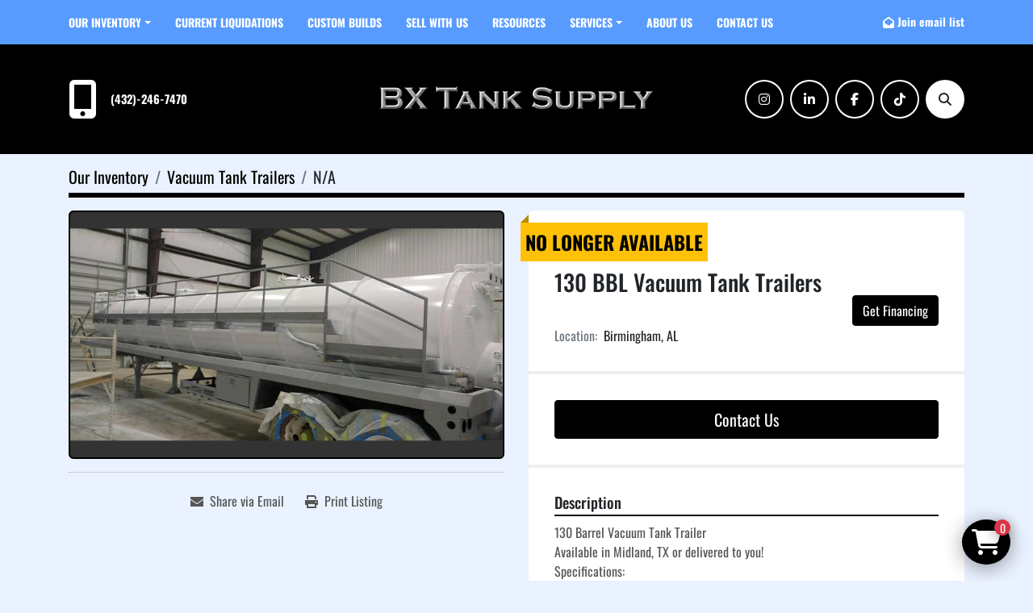

--- FILE ---
content_type: text/html; charset=utf-8
request_url: https://www.bxtanksupply.com/listings/4084167-130-bbl-vacuum-tank-trailers
body_size: 9448
content:
<!DOCTYPE html><html id="mh" lang="en"><head><title>New 130 BBL Vacuum Tank Trailers for Sale in Birmingham, Alabama</title><meta content="New 130 BBL Vacuum Tank Trailers for Sale in Birmingham, Alabama" property="title" /><meta content="text/html; charset=UTF-8" http-equiv="Content-Type" /><meta content="width=device-width, initial-scale=1.0" name="viewport" /><meta content="130 Barrel Vacuum Tank Trailer Available in Midland, TX or delivered to you! Specifications: • 5&#39; Diameter x 38&#39; Tank Cylinder (Mild Steel Construction) • 3/16&quot; Tank Cylinder Wall with 1/4&quot; Tank Head Wall • Single Compartment Tank with External Ri..." name="description" /><meta content="wss://system.machinio.com/cable" name="cable-url" /><meta content="130 Barrel Vacuum Tank Trailer Available in Midland, TX or delivered to you! Specifications: • 5&#39; Diameter x 38&#39; Tank Cylinder (Mild Steel Construction) • 3/16&quot; Tank Cylinder Wall with 1/4&quot; Tank Head Wall • Single Compartment Tank with External Ri..." property="og:description" /><meta content="New 130 BBL Vacuum Tank Trailers for Sale in Birmingham, Alabama" property="og:title" /><meta content="website" property="og:type" /><meta content="summary_large_image" property="twitter:card" /><meta content="New 130 BBL Vacuum Tank Trailers for Sale in Birmingham, Alabama" property="twitter:title" /><meta content="130 Barrel Vacuum Tank Trailer Available in Midland, TX or delivered to you! Specifications: • 5&#39; Diameter x 38&#39; Tank Cylinder (Mild Steel Construction) • 3/16&quot; Tank Cylinder Wall with 1/4&quot; Tank Head Wall • Single Compartment Tank with External Ri..." property="twitter:description" /><meta content="https://i.machineryhost.com/b53b3a3d6ab90ce0268229151c9bde11/34aa5bf925336100932fba1ac8af859f/large-vacuum-tank-trailer.jpg" property="twitter:image" /><link href="https://i.machineryhost.com" rel="preconnect" /><link href="https://i.system.machinio.com" rel="preconnect" /><link href="https://s3.amazonaws.com" rel="preconnect" /><link href="https://www.googletagmanager.com" rel="preconnect" /><link href="https://www.facebook.com" rel="preconnect" /><link href="https://connect.facebook.net" rel="preconnect" /><meta content="https://i.machineryhost.com/b53b3a3d6ab90ce0268229151c9bde11/34aa5bf925336100932fba1ac8af859f/large-vacuum-tank-trailer.jpg" property="og:image" /><meta content="noindex" name="robots" /><link rel="stylesheet" href="/styles/custom-c8839fbe6d388671b8375812bd7b5538.css" media="all" /><link rel="stylesheet" href="/packs/css/918-ca3a6288.css" media="all" />
<link rel="stylesheet" href="/packs/css/application-5f9e7bfe.css" media="all" /><link href="https://www.bxtanksupply.com/listings/4084167-130-bbl-vacuum-tank-trailers" rel="canonical" /><meta content="https://www.bxtanksupply.com/listings/4084167-130-bbl-vacuum-tank-trailers" property="og:url" /><script data-name="analytics" type="application/javascript">var script = document.createElement('script');
script.setAttribute('src', 'https://www.googletagmanager.com/gtag/js?id=AW-17146285492');
script.setAttribute('async', true);
document.head.appendChild(script);

window.dataLayer = window.dataLayer || [];
function gtag(){dataLayer.push(arguments);}



gtag('js', new Date());

gtag('config', 'AW-17146285492')
gtag('config', '--')
gtag('config', 'Google')
gtag('config', 'tag')
gtag('config', 'gtag')
gtag('config', 'js')
gtag('config', '--')
gtag('config', 'script')
gtag('config', 'async')
gtag('config', 'src')
gtag('config', 'https')
gtag('config', 'www')
gtag('config', 'googletagmanager')
gtag('config', 'com')
gtag('config', 'gtag')
gtag('config', 'js')
gtag('config', 'id')
gtag('config', 'AW-16996519345')
gtag('config', 'script')
gtag('config', 'script')
gtag('config', 'window')
gtag('config', 'dataLayer')
gtag('config', 'window')
gtag('config', 'dataLayer')
gtag('config', 'function')
gtag('config', 'gtag')
gtag('config', 'dataLayer')
gtag('config', 'push')
gtag('config', 'arguments')
gtag('config', 'gtag')
gtag('config', 'js')
gtag('config', 'new')
gtag('config', 'Date')
gtag('config', 'gtag')
gtag('config', 'config')
gtag('config', 'AW-16996519345')
gtag('config', 'script')
gtag('config', 'AW-17041577092');

function gtagReportConversion() {
  gtag('event', 'conversion', {
    'send_to': 'AW-17041577092/rp_QCNDXjr8aEISph74_',
    'value': 1.0,
    'currency': 'USD'
});

}
</script><script data-name="marketing" data-type="application/javascript">!function(f,b,e,v,n,t,s)
{if(f.fbq)return;n=f.fbq=function(){n.callMethod?
n.callMethod.apply(n,arguments):n.queue.push(arguments)};
if(!f._fbq)f._fbq=n;n.push=n;n.loaded=!0;n.version='2.0';
n.queue=[];t=b.createElement(e);t.async=!0;
t.src=v;s=b.getElementsByTagName(e)[0];
s.parentNode.insertBefore(t,s)}(window,document,'script',
'https://connect.facebook.net/en_US/fbevents.js');
 fbq('init', '1356582604507762');
fbq('track', 'PageView');</script><!-- Google tag (gtag.js) --> <script async src="https://www.googletagmanager.com/gtag/js?id=AW-17146285492"> </script> <script> window.dataLayer = window.dataLayer || []; function gtag(){dataLayer.push(arguments);} gtag('js', new Date()); gtag('config', 'AW-17146285492');
 </script><link rel="icon" type="image/x-icon" href="https://f.machineryhost.com/914a2f62b4e48bc950a9a5be14b8c45b/favicon.png" /><link rel="apple-touch-icon" type="image/png" href="https://f.machineryhost.com/914a2f62b4e48bc950a9a5be14b8c45b/favicon.png" /><script id="json-ld" type="application/ld+json">{"@context":"https://schema.org/","@type":"Product","name":"130 BBL Vacuum Tank Trailers","description":"130 Barrel Vacuum Tank Trailer Available in Midland, TX or delivered to you! Specifications: • 5' Diameter x 38' Tank Cylinder (Mild Steel Construction) • 3/16\" Tank Cylinder Wall with 1/4\" Tank Head Wall • Single Compartment Tank with External Ribs \u0026 2 Internal Baffles • Ball Float Gauge with Level Indicator Mounted in Side of Tank • Vacuum Pump with Hydraulic Motor and Primary \u0026 Secondary Shutoffs • Vacuum \u0026 Pressure Relief Valves • Tandem Axle Air Spring Suspension with ABS Brakes • Height Control Valve with Manual Dump • 10 Hole Steel Wheels • 11 x 24.5 Radial Tires • Man Ways (4, three top mounted, one rear mounted) • 4IN Butterfly Valves (3, one front mounted, two rear mounted) • Work Lights (3, one at pump, one in toolbox, one rear mounted) • Landing Gear • Toolbox, 48\" × 20\" x 19.25\" • 10 Gauge Steel Full Length Walkway Fenders • Underside Chain Hangers • Rectangular Tubing Rear Bumper with Step Up for Access to Walkway Fenders • Lanyard/ Handrail for Access Along Walkway Fenders • Epoxy Tank Liner Exterior Paint Color to Order Available to be delivered anywhere in the USA: - Alabama - Alaska - Arizona - Arkansas - California - Colorado - Connecticut - Delaware - Florida - Georgia - Hawaii - Idaho - Illinois - Indiana - Iowa - Kansas - Kentucky - Louisiana - Maine - Maryland - Massachusetts - Michigan - Minnesota - Mississippi - Missouri - Montana - Nebraska - Nevada - New Hampshire - New Jersey - New Mexico - New York - North Carolina - North Dakota - Ohio - Oklahoma - Oregon - Pennsylvania - Rhode Island - South Carolina - South Dakota - Tennessee - Texas - Utah - Vermont - Virginia - Washington - Washington DC - West Virginia - Wisconsin - Wyoming","productID":4084167,"category":"Vacuum Tank Trailers","offers":{"@type":"Offer","url":"https://www.bxtanksupply.com/listings/4084167-130-bbl-vacuum-tank-trailers","itemCondition":"https://schema.org/NewCondition","availability":"http://schema.org/OutOfStock","seller":"BX Tank Supply"},"brand":{"@type":"Brand","name":"Vacuum Tank Trailer"},"model":"130 BBL","sku":"N/A","image":["https://i.machineryhost.com/b53b3a3d6ab90ce0268229151c9bde11/34aa5bf925336100932fba1ac8af859f/large-vacuum-tank-trailer.jpg"]}</script><script id="json-ld" type="application/ld+json">{ "@context" : "https://schema.org", "@type" : "LocalBusiness", "name" : "BX Tank Supply", "address" : "Midland, Texas 79706", "url" : "https://www.bxtanksupply.com", "image": "https://f.machineryhost.com/b53b3a3d6ab90ce0268229151c9bde11/d11845f54c4b7cdd727910692fba30e0/logo.png", "telephone" : "(432)-246-7470"}</script></head><body class="body-s55"><code data-configs="{&quot;currency&quot;:&quot;usd&quot;,&quot;convert_prices&quot;:false,&quot;gdpr_compliance&quot;:false,&quot;currency_iso_code&quot;:false,&quot;show_webshop_stripe_invoice_checkout_hint&quot;:false,&quot;private_price_webshop&quot;:false,&quot;enable_listing_quantity&quot;:true,&quot;allow_offer&quot;:false,&quot;terms_of_sales_path&quot;:null,&quot;automated_locale&quot;:false,&quot;primary_language_code&quot;:&quot;en&quot;,&quot;manual_languages&quot;:[&quot;en&quot;],&quot;controller_name&quot;:&quot;listings&quot;,&quot;webshop_type&quot;:&quot;order_request&quot;,&quot;create_webshop_lead&quot;:true,&quot;display_cookies_consent&quot;:null,&quot;privacy_policy_page&quot;:null,&quot;contact_form_attach_files_limit&quot;:10,&quot;submit_order_button_text&quot;:&quot;Submit Quote Request&quot;,&quot;shopping_cart_header_title&quot;:null,&quot;custom_newsletter_button_title&quot;:null,&quot;enable_thank_you_page&quot;:null,&quot;restrict_lead_submission_by_buyer_location&quot;:false}"></code><div class="page-wrapper"><div class="hidden-print header-layout"><header class="site-header rich site-header__content not-landing-page" id="site-header"><div class="site-header__top--bar sticky-nav"><div class="container"><div class="row"><div class="col-12 d-flex align-items-center flex-row-reverse flex-lg-row justify-content-between"><nav class="primary-nav"><ul class="primary-nav__navbar"><li class="primary-nav__item inventory"><div class="dropdown primary-nav__dropdown"><div aria-expanded="false" aria-haspopup="true" class="primary-nav__link dropdown-toggle" id="dropdownMenuButton" role="button"><a href="/listings">Our Inventory</a></div><div aria-labelledby="dropdownMenuButton" class="dropdown-menu primary-nav__dropdown-menu m-0"><div class="d-flex"><div class="primary-nav__link-block multicolumn mr-3" style="column-count: 3;"><div class="primary-nav__link-block__item"><a class="dropdown-item  dropdown-children" href="/acid-lined-tanks">Acid Lined Tanks</a><div class="dropdown-item grandchildren w-100"><a class="dropdown-item" data-role="grandchildren-item" href="/acid-lined-tanks/500-bbl">500 BBL</a></div></div><div class="primary-nav__link-block__item"><a class="dropdown-item  dropdown-children" href="/agitated-tanks">Agitated Tanks</a><div class="dropdown-item grandchildren w-100"><a class="dropdown-item" data-role="grandchildren-item" href="/agitated-tanks/175-bbl">175 BBL</a><a class="dropdown-item" data-role="grandchildren-item" href="/agitated-tanks/400-bbl">400 BBL</a></div></div><div class="primary-nav__link-block__item"><a class="dropdown-item  " href="/bathtub-rolloffs">Bathtub Rolloffs</a></div><div class="primary-nav__link-block__item"><a class="dropdown-item  " href="/catch-tanks">Catch Tanks</a></div><div class="primary-nav__link-block__item"><a class="dropdown-item  dropdown-children" href="/compactor-receivers">Compactor Receivers</a><div class="dropdown-item grandchildren w-100"><a class="dropdown-item" data-role="grandchildren-item" href="/compactor-receivers/40yd-octagon">40Yd Octagon</a><a class="dropdown-item" data-role="grandchildren-item" href="/compactor-receivers/42-yd-rectangle">42 Yd Rectangle</a></div></div><div class="primary-nav__link-block__item"><a class="dropdown-item  " href="/concrete-washouts">Concrete Washouts</a></div><div class="primary-nav__link-block__item"><a class="dropdown-item  dropdown-children" href="/construction">Construction</a><div class="dropdown-item grandchildren w-100"><a class="dropdown-item" data-role="grandchildren-item" href="/construction/cat-caterpillar-pipelayer-sideboom-561d-earthmover-pipe-layer-construction">CAT
Caterpillar
Pipelayer
Sideboom
561D
Earthmover
Pipe Layer
Construction</a><a class="dropdown-item" data-role="grandchildren-item" href="/construction/caterpillar-cat-pipelayer-sideboom-561d-earthmover-pipe-layer-construction">Caterpillar
CAT
Pipelayer
Sideboom
561D
Earthmover
Pipe layer
Construction</a><a class="dropdown-item" data-role="grandchildren-item" href="/construction/pipelayer-sideboom-caterpillar-561d-cat-pipe-layer-earthmover">Pipelayer
Sideboom
Caterpillar
561D
CAT
Pipe Layer
Earthmover</a></div></div><div class="primary-nav__link-block__item"><a class="dropdown-item  dropdown-children" href="/fiberglass-tanks">Fiberglass Tanks</a><div class="dropdown-item grandchildren w-100"><a class="dropdown-item" data-role="grandchildren-item" href="/fiberglass-tanks/400bbl">400BBL</a><a class="dropdown-item" data-role="grandchildren-item" href="/fiberglass-tanks/400bbl-vertical">400BBL Vertical</a><a class="dropdown-item" data-role="grandchildren-item" href="/fiberglass-tanks/fiberglass">Fiberglass</a><a class="dropdown-item" data-role="grandchildren-item" href="/fiberglass-tanks/vertical-storage-tank">Vertical Storage Tank</a><a class="dropdown-item" data-role="grandchildren-item" href="/fiberglass-tanks/vertical-tank">Vertical Tank</a></div></div><div class="primary-nav__link-block__item"><a class="dropdown-item  dropdown-children" href="/frac-ponds">Frac Ponds</a><div class="dropdown-item grandchildren w-100"><a class="dropdown-item" data-role="grandchildren-item" href="/frac-ponds/24-000-bbl">24,000 BBL</a><a class="dropdown-item" data-role="grandchildren-item" href="/frac-ponds/40-000-bbl">40,000 BBL</a><a class="dropdown-item" data-role="grandchildren-item" href="/frac-ponds/40000bbl">40000BBL</a><a class="dropdown-item" data-role="grandchildren-item" href="/frac-ponds/42-000-bbl">42,000 BBL</a><a class="dropdown-item" data-role="grandchildren-item" href="/frac-ponds/ast">AST</a><a class="dropdown-item" data-role="grandchildren-item" href="/frac-ponds/frac-pond">Frac Pond</a><a class="dropdown-item" data-role="grandchildren-item" href="/frac-ponds/stairs-and-platform">Stairs and Platform</a></div></div><div class="primary-nav__link-block__item"><a class="dropdown-item  dropdown-children" href="/frac-tanks">Frac Tanks</a><div class="dropdown-item grandchildren w-100"><a class="dropdown-item" data-role="grandchildren-item" href="/frac-tanks/200-bbl">200 BBL</a><a class="dropdown-item" data-role="grandchildren-item" href="/frac-tanks/200bbl-open-top">200bbl open top</a><a class="dropdown-item" data-role="grandchildren-item" href="/frac-tanks/21000gal">21000gal</a><a class="dropdown-item" data-role="grandchildren-item" href="/frac-tanks/21-000-gallon">21,000 gallon</a><a class="dropdown-item" data-role="grandchildren-item" href="/frac-tanks/500bbl">500BBL</a><a class="dropdown-item" data-role="grandchildren-item" href="/frac-tanks/500-bbl">500 BBL</a><a class="dropdown-item" data-role="grandchildren-item" href="/frac-tanks/frac-tank">Frac Tank</a><a class="dropdown-item" data-role="grandchildren-item" href="/frac-tanks/gas-busters">Gas Busters</a><a class="dropdown-item" data-role="grandchildren-item" href="/frac-tanks/new">NEW</a><a class="dropdown-item" data-role="grandchildren-item" href="/frac-tanks/open-top">Open Top</a><a class="dropdown-item" data-role="grandchildren-item" href="/frac-tanks/open-top-tanks">Open Top Tanks</a><a class="dropdown-item" data-role="grandchildren-item" href="/frac-tanks/round-bottom">Round Bottom</a><a class="dropdown-item" data-role="grandchildren-item" href="/frac-tanks/tanks">Tanks</a><a class="dropdown-item" data-role="grandchildren-item" href="/frac-tanks/tanks-vessels">Tanks &amp; Vessels</a><a class="dropdown-item" data-role="grandchildren-item" href="/frac-tanks/vapor-tight">Vapor Tight</a><a class="dropdown-item" data-role="grandchildren-item" href="/frac-tanks/v-bottom">V Bottom</a></div></div><div class="primary-nav__link-block__item"><a class="dropdown-item  dropdown-children" href="/gas-busters">Gas Busters</a><div class="dropdown-item grandchildren w-100"><a class="dropdown-item" data-role="grandchildren-item" href="/gas-busters/200-bbl">200 BBL</a><a class="dropdown-item" data-role="grandchildren-item" href="/gas-busters/200bbl-open-top">200bbl open top</a><a class="dropdown-item" data-role="grandchildren-item" href="/gas-busters/21000gal">21000gal</a><a class="dropdown-item" data-role="grandchildren-item" href="/gas-busters/500-bbl">500 BBL</a><a class="dropdown-item" data-role="grandchildren-item" href="/gas-busters/500-bbl-with-gas-busters">500 BBL With Gas Busters</a><a class="dropdown-item" data-role="grandchildren-item" href="/gas-busters/gas-busters">Gas Busters</a><a class="dropdown-item" data-role="grandchildren-item" href="/gas-busters/open-top">Open Top</a><a class="dropdown-item" data-role="grandchildren-item" href="/gas-busters/open-top-tanks">Open Top Tanks</a><a class="dropdown-item" data-role="grandchildren-item" href="/gas-busters/tanks">Tanks</a></div></div><div class="primary-nav__link-block__item"><a class="dropdown-item  " href="/heat-steam-coils">Heat/Steam Coils</a></div><div class="primary-nav__link-block__item"><a class="dropdown-item  " href="/hose-reels">Hose Reels</a></div><div class="primary-nav__link-block__item"><a class="dropdown-item  dropdown-children" href="/lift-equipment">Lift Equipment</a><div class="dropdown-item grandchildren w-100"><a class="dropdown-item" data-role="grandchildren-item" href="/lift-equipment/boom-lift">Boom lift</a></div></div><div class="primary-nav__link-block__item"><a class="dropdown-item  " href="/lpg-tanks">Lpg tanks</a></div><div class="primary-nav__link-block__item"><a class="dropdown-item  dropdown-children" href="/material-handling-equipment">Material Handling Equipment</a><div class="dropdown-item grandchildren w-100"><a class="dropdown-item" data-role="grandchildren-item" href="/material-handling-equipment/forklift">Forklift</a></div></div><div class="primary-nav__link-block__item"><a class="dropdown-item  dropdown-children" href="/misc">Misc.</a><div class="dropdown-item grandchildren w-100"><a class="dropdown-item" data-role="grandchildren-item" href="/misc/flanges">Flanges</a></div></div><div class="primary-nav__link-block__item"><a class="dropdown-item  dropdown-children" href="/mix-plant">Mix Plant</a><div class="dropdown-item grandchildren w-100"><a class="dropdown-item" data-role="grandchildren-item" href="/mix-plant/210bbl">210BBL</a><a class="dropdown-item" data-role="grandchildren-item" href="/mix-plant/centrifugal-pump">Centrifugal Pump</a><a class="dropdown-item" data-role="grandchildren-item" href="/mix-plant/mix-plant">Mix Plant</a><a class="dropdown-item" data-role="grandchildren-item" href="/mix-plant/mud-hopper">Mud Hopper</a></div></div><div class="primary-nav__link-block__item"><a class="dropdown-item  dropdown-children" href="/mix-tank">Mix Tank</a><div class="dropdown-item grandchildren w-100"><a class="dropdown-item" data-role="grandchildren-item" href="/mix-tank/500bbl">500BBL</a><a class="dropdown-item" data-role="grandchildren-item" href="/mix-tank/mix-tank">Mix Tank</a></div></div><div class="primary-nav__link-block__item"><a class="dropdown-item  dropdown-children" href="/mud-tanks">Mud Tanks</a><div class="dropdown-item grandchildren w-100"><a class="dropdown-item" data-role="grandchildren-item" href="/mud-tanks/420-bbl-cone-bottom-vertical">420 BBL Cone Bottom Vertical</a></div></div><div class="primary-nav__link-block__item"><a class="dropdown-item  dropdown-children" href="/open-top-tanks">Open Top Tanks</a><div class="dropdown-item grandchildren w-100"><a class="dropdown-item" data-role="grandchildren-item" href="/open-top-tanks/200bbl">200bbl</a><a class="dropdown-item" data-role="grandchildren-item" href="/open-top-tanks/200-bbl-low-wall-skidded">200 BBL Low Wall Skidded</a><a class="dropdown-item" data-role="grandchildren-item" href="/open-top-tanks/200-bbl-open-top">200 BBL Open Top</a><a class="dropdown-item" data-role="grandchildren-item" href="/open-top-tanks/200bbl-open-top">200bbl open top</a><a class="dropdown-item" data-role="grandchildren-item" href="/open-top-tanks/200bbl-skidded">200bbl skidded</a><a class="dropdown-item" data-role="grandchildren-item" href="/open-top-tanks/200-bbl-with-gas-busters">200 BBL With Gas Busters</a><a class="dropdown-item" data-role="grandchildren-item" href="/open-top-tanks/21000gal">21000gal</a><a class="dropdown-item" data-role="grandchildren-item" href="/open-top-tanks/21-000-gallon">21,000 gallon</a><a class="dropdown-item" data-role="grandchildren-item" href="/open-top-tanks/250bbl">250BBL</a><a class="dropdown-item" data-role="grandchildren-item" href="/open-top-tanks/500-bbl">500 BBL</a><a class="dropdown-item" data-role="grandchildren-item" href="/open-top-tanks/500-bbl-open-top">500 BBL Open Top</a><a class="dropdown-item" data-role="grandchildren-item" href="/open-top-tanks/500-bbl-with-gas-busters">500 BBL With Gas Busters</a><a class="dropdown-item" data-role="grandchildren-item" href="/open-top-tanks/gas-busters">Gas Busters</a><a class="dropdown-item" data-role="grandchildren-item" href="/open-top-tanks/open-top">Open Top</a><a class="dropdown-item" data-role="grandchildren-item" href="/open-top-tanks/open-top-tanks">Open Top Tanks</a><a class="dropdown-item" data-role="grandchildren-item" href="/open-top-tanks/round-bottom">Round Bottom</a><a class="dropdown-item" data-role="grandchildren-item" href="/open-top-tanks/sidewalk">Sidewalk</a><a class="dropdown-item" data-role="grandchildren-item" href="/open-top-tanks/tanks">Tanks</a></div></div><div class="primary-nav__link-block__item"><a class="dropdown-item  " href="/pipe-stands">Pipe Stands</a></div><div class="primary-nav__link-block__item"><a class="dropdown-item  dropdown-children" href="/pre-mix-tanks">Pre-Mix Tanks</a><div class="dropdown-item grandchildren w-100"><a class="dropdown-item" data-role="grandchildren-item" href="/pre-mix-tanks/200bbl-500bbl">200BBL-500BBL</a><a class="dropdown-item" data-role="grandchildren-item" href="/pre-mix-tanks/205-bbl">205 bbl</a><a class="dropdown-item" data-role="grandchildren-item" href="/pre-mix-tanks/500-barrel">500 Barrel</a></div></div><div class="primary-nav__link-block__item"><a class="dropdown-item  dropdown-children" href="/pressure-vessels">Pressure Vessels</a><div class="dropdown-item grandchildren w-100"><a class="dropdown-item" data-role="grandchildren-item" href="/pressure-vessels/skidded">Skidded</a></div></div><div class="primary-nav__link-block__item"><a class="dropdown-item  " href="/rectangle-rolloffs">Rectangle Rolloffs</a></div><div class="primary-nav__link-block__item"><a class="dropdown-item  dropdown-children" href="/round-bottom-rolloffs">Round Bottom Rolloffs</a><div class="dropdown-item grandchildren w-100"><a class="dropdown-item" data-role="grandchildren-item" href="/round-bottom-rolloffs/20yd">20Yd</a></div></div><div class="primary-nav__link-block__item"><a class="dropdown-item  " href="/shale-bins">Shale Bins</a></div><div class="primary-nav__link-block__item"><a class="dropdown-item  " href="/stairs">Stairs</a></div><div class="primary-nav__link-block__item"><a class="dropdown-item  " href="/tank-stands">Tank Stands</a></div><div class="primary-nav__link-block__item"><a class="dropdown-item  " href="/tanks">Tanks</a></div><div class="primary-nav__link-block__item"><a class="dropdown-item  " href="/totes">Totes</a></div><div class="primary-nav__link-block__item"><a class="dropdown-item  dropdown-children" href="/tubing">Tubing</a><div class="dropdown-item grandchildren w-100"><a class="dropdown-item" data-role="grandchildren-item" href="/tubing/tanks-vessels">Tanks &amp; Vessels</a></div></div><div class="primary-nav__link-block__item"><a class="dropdown-item  " href="/vacuum-box-roll-off-containers">Vacuum Box Roll-Off Containers</a></div><div class="primary-nav__link-block__item"><a class="dropdown-item  " href="/vacuum-tank-skids">Vacuum Tank Skids</a></div><div class="primary-nav__link-block__item"><a class="dropdown-item  " href="/valves">Valves</a></div><div class="primary-nav__link-block__item"><a class="dropdown-item  dropdown-children" href="/vehicles">Vehicles</a><div class="dropdown-item grandchildren w-100"><a class="dropdown-item" data-role="grandchildren-item" href="/vehicles/winch-truck">Winch truck</a></div></div><div class="primary-nav__link-block__item"><a class="dropdown-item  " href="/vertical-and-horizontal-tanks">Vertical and Horizontal Tanks</a></div><div class="primary-nav__link-block__item"><a class="dropdown-item  dropdown-children" href="/vertical-tanks">Vertical Tanks</a><div class="dropdown-item grandchildren w-100"><a class="dropdown-item" data-role="grandchildren-item" href="/vertical-tanks/1000bbl">1000BBL</a><a class="dropdown-item" data-role="grandchildren-item" href="/vertical-tanks/1000-bbl">1000 BBL</a><a class="dropdown-item" data-role="grandchildren-item" href="/vertical-tanks/1000bbl-vertical-tank">1000BBL Vertical Tank</a><a class="dropdown-item" data-role="grandchildren-item" href="/vertical-tanks/100-bbl">100 BBL</a><a class="dropdown-item" data-role="grandchildren-item" href="/vertical-tanks/21-000-gallon">21,000 gallon</a><a class="dropdown-item" data-role="grandchildren-item" href="/vertical-tanks/210-bbl">210 bbl</a><a class="dropdown-item" data-role="grandchildren-item" href="/vertical-tanks/210bbl">210BBL</a><a class="dropdown-item" data-role="grandchildren-item" href="/vertical-tanks/300bbl">300BBL</a><a class="dropdown-item" data-role="grandchildren-item" href="/vertical-tanks/300-bbl">300 BBL</a><a class="dropdown-item" data-role="grandchildren-item" href="/vertical-tanks/400bbl">400BBL</a><a class="dropdown-item" data-role="grandchildren-item" href="/vertical-tanks/400-bbl">400 BBL</a><a class="dropdown-item" data-role="grandchildren-item" href="/vertical-tanks/400-bbl-skidded">400 BBL Skidded</a><a class="dropdown-item" data-role="grandchildren-item" href="/vertical-tanks/400bbl-vertical">400BBL Vertical</a><a class="dropdown-item" data-role="grandchildren-item" href="/vertical-tanks/500bbl">500bbl</a><a class="dropdown-item" data-role="grandchildren-item" href="/vertical-tanks/500-bbl">500 BBL</a><a class="dropdown-item" data-role="grandchildren-item" href="/vertical-tanks/500bbl-vertical">500BBL Vertical</a><a class="dropdown-item" data-role="grandchildren-item" href="/vertical-tanks/500bbl-vertical-tank">500BBL Vertical Tank</a><a class="dropdown-item" data-role="grandchildren-item" href="/vertical-tanks/750bbl">750BBL</a><a class="dropdown-item" data-role="grandchildren-item" href="/vertical-tanks/750-bbl">750 BBL</a><a class="dropdown-item" data-role="grandchildren-item" href="/vertical-tanks/fiberglass">Fiberglass</a><a class="dropdown-item" data-role="grandchildren-item" href="/vertical-tanks/skidded">Skidded</a><a class="dropdown-item" data-role="grandchildren-item" href="/vertical-tanks/tanks">Tanks</a><a class="dropdown-item" data-role="grandchildren-item" href="/vertical-tanks/vertical">Vertical</a><a class="dropdown-item" data-role="grandchildren-item" href="/vertical-tanks/vertical-storage-tank">Vertical Storage Tank</a><a class="dropdown-item" data-role="grandchildren-item" href="/vertical-tanks/vertical-tank">Vertical Tank</a></div></div><div class="primary-nav__link-block__item"><a class="dropdown-item  dropdown-children" href="/weir-wall-frac-tanks">Weir Wall Frac Tanks</a><div class="dropdown-item grandchildren w-100"><a class="dropdown-item" data-role="grandchildren-item" href="/weir-wall-frac-tanks/500bbl">500BBL</a><a class="dropdown-item" data-role="grandchildren-item" href="/weir-wall-frac-tanks/weir-wall">Weir Wall</a></div></div><hr /><a class="dropdown-item view-all" href="/listings">View All</a></div></div></div></div></li><li class="primary-nav__item"><a class="primary-nav__link" href="/current-liquidations">Current Liquidations</a></li><li class="primary-nav__item"><a class="primary-nav__link" href="/blog">Resources</a></li><li class="primary-nav__item"><a class="primary-nav__link" href="/pages/custom-builds">Custom Builds</a></li><li class="primary-nav__item"><a class="primary-nav__link" href="/pages/sell-with-us">Sell With Us</a></li><li class="primary-nav__item"><div class="dropdown primary-nav__dropdown"><div aria-expanded="false" aria-haspopup="true" class="primary-nav__link dropdown-toggle" id="pagesMenuButton90669" role="button">SERVICES</div><div aria-labelledby="pagesMenuButton90669" class="dropdown-menu primary-nav__dropdown-menu m-0"><div class="d-flex"><div class="primary-nav__link-block"><a class="dropdown-item" href="/pages/fabricating">Fabricating</a><a class="dropdown-item" href="/pages/refurbishing">Refurbishing</a><a class="dropdown-item" href="/pages/shipping-logistics">Shipping &amp; Logistics</a><a class="dropdown-item" href="/pages/welding">Welding</a></div></div></div></div></li><li class="primary-nav__item"><a class="primary-nav__link" href="/pages/about-us">About Us</a></li><li class="primary-nav__item"><a class="primary-nav__link" href="/pages/contact-us">Contact Us</a></li></ul></nav><div class="hamburger-wrapper d-flex d-lg-none align-items-center" data-role="hamburger-menu"><button aria-label="Menu" class="hamburger hamburger--spin d-flex align-items-center" type="button"><div class="hamburger-box"><div class="hamburger-inner"></div></div></button><h5 class="ml-2 mb-0">Menu</h5></div><div class="site-header__top--bar__wrapper d-flex flex-wrap align-items-center justify-content-md-end"><a class="subscription-btn font-weight-bold js-newsletter-subscription-btn d-none d-md-block text-nowrap" href="#">Join email list<div class="d-none captcha"><div class="lazy" data-lazy-function="lazyLoadRecaptcha" data-script="https://hcaptcha.com/1/api.js"><div class="h-captcha" data-callback="enableSubmitBtn" data-sitekey="599f0da6-f87a-44b9-8a54-ee78f82790ff" id="h-captcha-header-newsletter-modal-form"></div></div><style type="text/css">@media (max-width: 364px) {
  .g-recaptcha, .h-captcha {
    -webkit-transform: scale(0.85);
    transform: scale(0.85);
    -webkit-transform-origin: 0 0;
    transform-origin: 0 0;
  }
}</style><script>if (window.lazyFunctions) {
  window.lazyFunctions.lazyLoadRecaptcha({dataset: { script: "https://hcaptcha.com/1/api.js" } });
}

function enableSubmitBtn () {
  var selector = "".length > 0 ? "[data-form='']" : '.btn-captcha'
  var captchaBtns = document.querySelectorAll(selector)

  captchaBtns.forEach(function(captchaBtn) {
    var privacyCheckbox = captchaBtn.parentElement.parentElement.querySelector("[name='privacy_policy']")
    captchaBtn.classList.add('captcha-solved')

    if ((privacyCheckbox && privacyCheckbox.checked) || !privacyCheckbox) {
      captchaBtn.removeAttribute('disabled')
      captchaBtn.classList.remove('disabled')
    }
  })
}</script></div></a></div></div></div></div></div><div class="site-header__bottom-bar"><div class="container"><div class="row site-header__bottom-bar__content align-items-center align-items-lg-center flex-column flex-sm-row justify-content-center justify-content-lg-between"><div class="d-none d-lg-block col-12 col-lg-4"><div class="site-header__contacts d-flex align-items-center"><div class="d-flex flex-column"><div class="phone d-flex no_icon site-header__contacts__item"><a class="contact-tracking phone notranslate" href="tel:4322467470"> (432)-246-7470</a></div></div></div></div><div class="col-12 col-sm-10 col-lg-4 d-flex align-self-stretch justify-content-center"><div class="site-header__logo w-100 d-flex align-items-center justify-content-center position-relative "><a class="d-flex align-items-center justify-content-center" href="/"><img class="" alt="BX Tank Supply" src="https://f.machineryhost.com/b53b3a3d6ab90ce0268229151c9bde11/d11845f54c4b7cdd727910692fba30e0/logo.png" /></a></div></div><div class="col-12 col-lg-4 d-none d-lg-flex justify-content-between justify-content-md-end align-items-center"><div class="external-links site-header__external-links d-flex flex-wrap"><a aria-label="instagram" class="social-link notranslate instagram d-flex align-items-center justify-content-center mr-2 text-decoration-none" href="https://www.instagram.com/bxtanksupply/" rel="noopener" target="_blank"><i class="fa-instagram fa-brands"></i><span class="sr-only">instagram</span></a><a aria-label="linkedin" class="social-link notranslate linkedin d-flex align-items-center justify-content-center mr-2 text-decoration-none" href="https://www.linkedin.com/company/bx-tank-supply/" rel="noopener" target="_blank"><i class="fa-linkedin-in fa-brands"></i><span class="sr-only">linkedin</span></a><a aria-label="facebook" class="social-link notranslate facebook d-flex align-items-center justify-content-center mr-2 text-decoration-none" href="https://www.facebook.com/people/BX-Tank-Supply/61559796730311/" rel="noopener" target="_blank"><i class="fa-facebook-f fa-brands"></i><span class="sr-only">facebook</span></a><a aria-label="tiktok" class="social-link notranslate tiktok d-flex align-items-center justify-content-center mr-2 text-decoration-none" href="https://www.tiktok.com/@bx.tank.supply?_t=ZP-8yWTqW9SgkY&amp;_r=1" rel="noopener" target="_blank"><i class="fa-tiktok fa-brands"></i><span class="sr-only">tiktok</span></a></div><a aria-label="Search" class="site-header__search-icon d-flex align-items-center justify-content-center text-decoration-none" href="/listings"><i class="fa fa-search"></i><span class="sr-only">Search</span></a></div></div></div></div></header></div><div class="page-layout" id="page-layout"><div class="page-inner" id="page-inner"><div class="listing-show default" data-listing-id="4084167" role="main"><div class="container"><div class="index-header__outer row mt-2"><div class="index-header col-12"><div class="index-header__inner"><nav aria-label="breadcrumb" class="py-2"><ol class="breadcrumb" itemscope="" itemtype="http://schema.org/BreadcrumbList"><li class="breadcrumb-item" itemid="/categories" itemprop="itemListElement" itemscope="" itemtype="http://schema.org/ListItem"><meta content="1" itemprop="position" /><a itemprop="item" itemtype="http://schema.org/Thing" itemid="/categories" itemscope="itemscope" aria-label="Our Inventory" href="/categories"><span itemprop="name">Our Inventory</span></a></li><li class="breadcrumb-item" itemid="/vacuum-tank-trailers" itemprop="itemListElement" itemscope="" itemtype="http://schema.org/ListItem"><meta content="2" itemprop="position" /><a itemprop="item" itemtype="http://schema.org/Thing" itemid="/vacuum-tank-trailers" itemscope="itemscope" aria-label="Vacuum Tank Trailers" href="/vacuum-tank-trailers"><span itemprop="name">Vacuum Tank Trailers</span></a></li><li class="breadcrumb-item active" itemid="/listings/4084167-130-bbl-vacuum-tank-trailers" itemprop="itemListElement" itemscope="" itemtype="http://schema.org/ListItem"><meta content="3" itemprop="position" /><meta content="/listings/4084167-130-bbl-vacuum-tank-trailers" itemid="/listings/4084167-130-bbl-vacuum-tank-trailers" itemprop="item" itemscope="" itemtype="http://schema.org/Thing" /><span content="130 BBL Vacuum Tank Trailers" itemprop="name">N/A</span></li></ol></nav></div></div></div><div class="pb-5"><div class="row"><div class="col-sm-12 col-lg-6"><div class="d-md-none bg-white rounded-top p-4 mb-3"><h3 class="show-info__title default-listing-title m-0"><span class="notranslate">130 BBL Vacuum Tank Trailers</span></h3></div><div class="sticky-gallery"><div class="gallery w-100" id="gallery"><div class="gallery__item overflow-hidden gallery__item--16-9 object-fit--auto"><img alt="Vacuum Tank Trailer" data-index="-1" class="gallery-image" data-image-index="-1" fetchpriority="high" itemprop="image" src="https://i.machineryhost.com/b53b3a3d6ab90ce0268229151c9bde11/34aa5bf925336100932fba1ac8af859f/large-vacuum-tank-trailer.jpg" /></div></div><div class="utility-button__wrapper utility-button__wrapper--show d-print-none"><button aria-label="Share via Email" class="btn email-button" data-email-lang="en" data-listing-id="4084167" id="js-email"><i aria-hidden="true" class="fa-sharp fa-solid fa-envelope"></i><span class="ml-2">Share via Email</span></button><button aria-label="Print Listing" class="btn print-button" data-role="js-print"><i class="fa-sharp fa-solid fa-print"></i><span class="ml-2">Print Listing</span></button></div></div></div><div class="col-12 col-lg-6"><div class="show-info position-relative has-badge"><div class="show-info__header d-flex flex-column gap-16"><div class="sold-badge">No longer available</div><h1 class="show-info__title default-listing-title d-none d-md-block mb-0"><span class="notranslate">130 BBL Vacuum Tank Trailers</span></h1><div class="d-flex justify-content-between flex-column flex-lg-row"><div class="d-flex flex-column"></div><div class="ml-lg-3 mb-4 mb-lg-0"><a class="btn btn-secondary text-nowrap" data-role="financing" href="https://providencecapitalfunding.com/bx-tank-supply/" rel="noopener sponsored" target="_blank">Get Financing</a></div></div><p class="show-info__location mb-2"><span class="text-muted mr-2">Location:</span>Birmingham, AL</p></div><div class="show-info__contact-details"><button class="contact-seller-button js-contact-btn btn btn-lg btn-block btn-primary hidden-print" data-listing-id="4084167" data-role="wanted_listing">Contact Us</button></div><div class="show-info__description"><h3 class="show-info__section-heading">Description</h3><div class="show-info__section-text ql-editor p-0 overflow-hidden"><p>130 Barrel Vacuum Tank Trailer</p><p>Available in Midland, TX or delivered to you!</p><p>Specifications:</p><p>• 5' Diameter x 38' Tank Cylinder (Mild Steel Construction)</p><p>• 3/16" Tank Cylinder Wall with 1/4" Tank Head Wall</p><p>• Single Compartment Tank with External Ribs &amp; 2 Internal Baffles</p><p>• Ball Float Gauge with Level Indicator Mounted in Side of Tank</p><p>• Vacuum Pump with Hydraulic Motor and Primary &amp; Secondary Shutoffs</p><p>• Vacuum &amp; Pressure Relief Valves</p><p>• Tandem Axle Air Spring Suspension with ABS Brakes</p><p>• Height Control Valve with Manual Dump</p><p>• 10 Hole Steel Wheels</p><p>• 11 x 24.5 Radial Tires</p><p>• Man Ways (4, three top mounted, one rear mounted)</p><p>• 4IN Butterfly Valves (3, one front mounted, two rear mounted)</p><p>• Work Lights (3, one at pump, one in toolbox, one rear mounted)</p><p>• Landing Gear</p><p>• Toolbox, 48" × 20" x 19.25"</p><p>• 10 Gauge Steel Full Length Walkway Fenders</p><p>• Underside Chain Hangers</p><p>• Rectangular Tubing Rear Bumper with Step Up for Access to Walkway Fenders</p><p>• Lanyard/ Handrail for Access Along Walkway Fenders</p><p>• Epoxy Tank Liner</p><p><br></p><p>Exterior Paint Color to Order</p><p><br></p><p>Available to be delivered anywhere in the USA:</p><p><br></p><p>- Alabama</p><p>- Alaska</p><p>- Arizona</p><p>- Arkansas</p><p>- California</p><p>- Colorado</p><p>- Connecticut</p><p>- Delaware</p><p>- Florida</p><p>- Georgia</p><p>- Hawaii</p><p>- Idaho</p><p>- Illinois</p><p>- Indiana</p><p>- Iowa</p><p>- Kansas</p><p>- Kentucky</p><p>- Louisiana</p><p>- Maine</p><p>- Maryland</p><p>- Massachusetts</p><p>- Michigan</p><p>- Minnesota</p><p>- Mississippi</p><p>- Missouri</p><p>- Montana</p><p>- Nebraska</p><p>- Nevada</p><p>- New Hampshire</p><p>- New Jersey</p><p>- New Mexico</p><p>- New York</p><p>- North Carolina</p><p>- North Dakota</p><p>- Ohio</p><p>- Oklahoma</p><p>- Oregon</p><p>- Pennsylvania</p><p>- Rhode Island</p><p>- South Carolina</p><p>- South Dakota</p><p>- Tennessee</p><p>- Texas</p><p>- Utah</p><p>- Vermont</p><p>- Virginia</p><p>- Washington</p><p>- Washington DC</p><p>- West Virginia</p><p>- Wisconsin</p><p>- Wyoming</p></div><div class="show-info__description-toggle__wrapper hidden-print"><a class="show-info__description-toggle description-toggle btn px-0" href="#" id="description-toggle">Show All</a></div></div><div class="show-info__specifications text-xs"><h3 class="show-info__section-heading d-flex justify-content-between align-items-end">Specifications</h3><table class="w-100 table-xs-fixed"><tbody><tr><td>Manufacturer</td><td class="text-xs-ellipsis notranslate">Vacuum Tank Trailer</td></tr><tr><td>Model</td><td class="text-xs-ellipsis notranslate">130 BBL</td></tr><tr><td>Condition</td><td class="text-xs-ellipsis"><link itemprop="itemCondition" href="http://schema.org/NewCondition" />New</td></tr><tr><td>Stock Number</td><td class="text-xs-ellipsis notranslate">N/A</td></tr></tbody></table></div></div></div></div></div></div></div></div><footer class="site-footer birp" id="site-footer"><div class="site-footer__main"><div class="container"><div class="row"><div class="col-12"><div class="row align-items-md-center"><div class="col-12 col-lg-5 text-center text-lg-left"><ul class="footer-nav nav"><li class="footer-nav__item"><a class="footer-nav__link active" href="/listings">Our Inventory</a></li><li class="footer-nav__item"><a class="footer-nav__link active" href="/current-liquidations">Current Liquidations</a></li><li class="footer-nav__item"><a class="footer-nav__link active" href="/blog">Resources</a></li><li class="footer-nav__item"><a class="footer-nav__link active" href="/pages/custom-builds">Custom Builds</a></li><li class="footer-nav__item"><a class="footer-nav__link active" href="/pages/sell-with-us">Sell With Us</a></li><li class="footer-nav__item"><a class="footer-nav__link active" href="/pages/about-us">About Us</a></li><li class="footer-nav__item"><a class="footer-nav__link active" href="/pages/contact-us">Contact Us</a></li></ul></div><div class="col-12 col-lg-2"><div class="site-footer__logo text-center "><a class="" aria-label="BX Tank Supply" href="/"><img alt="BX Tank Supply" class="lazy" data-src="https://f.machineryhost.com/b53b3a3d6ab90ce0268229151c9bde11/d11845f54c4b7cdd727910692fba30e0/logo.png" /></a></div></div><div class="col-12 col-lg-5 text-center text-lg-right"><div class="backlink mb-1"><a href="https://www.machinio.com/system" rel="noopener" target="_blank">Machinio System</a> website by <a href="https://www.machinio.com" rel="noopener" target="_blank">Machinio</a></div><div class="copyright mb-1">© Copyright<a class="mx-1 notranslate" href="/">BX Tank Supply</a>2026</div></div></div></div></div></div></div></footer><div class="fixed_container d-print-none"><div class="shopping-cart-icon" data-role="shopping-cart-icon"><div class="floating-btn"><i class="fa-solid fa-cart-shopping"></i><span class="floating-btn--background"><div class="floating-btn--indicator text-center"></div></span></div></div></div></div></div><script>
//<![CDATA[
var _rollbarConfig = {
  accessToken: "aec4e181ec6a45498ca430cb2d1dcff8",
  captureUncaught: true,
  captureUnhandledRejections: true,
  ignoredMessages: [
    '(.*)QuotaExceededError:(.*)',
    '(.*)DOM Exception 22:(.*)',
    'QuotaExceededError(.*)',
    'DOM Exception 22(.*)',
    'DOM Exception 22: QuotaExceededError: An attempt was made to add something to storage that exceeded the quota.',
    'The quota has been exceeded.',
    'Object Not Found Matching Id',
    'Script error.',
    '(.*)[lgst]\\.a\\.init is not a function\\.(.*)',
    "SyntaxError: Unexpected keyword 'this'",
    "Cannot read properties of null \\(reading .style.\\)",
    "null is not an object \\(evaluating .a\\.style.\\)",
    "Can't find variable: gmo",
    "scrollReadRandom",
    "replaceChildren is not a function",
    "Cannot read properties of undefined \\(reading .value.\\)"
  ],
  payload: {
    environment: "production"
  }
};
//]]>
</script><script src="/packs/js/runtime-4e83ecbc66661d7bb1f5.js" defer="defer"></script>
<script src="/packs/js/692-1ab0e0c46d8705502bce.js" defer="defer"></script>
<script src="/packs/js/706-cee65121c381e619848d.js" defer="defer"></script>
<script src="/packs/js/635-0afd58c9e729fe544641.js" defer="defer"></script>
<script src="/packs/js/918-9a6f14d0cc992d20f83e.js" defer="defer"></script>
<script src="/packs/js/989-1335ce700e1b197b2d49.js" defer="defer"></script>
<script src="/packs/js/162-de536d99abe3cac61da0.js" defer="defer"></script>
<script src="/packs/js/application-182fe7022b3d27ec462a.js" defer="defer"></script>
<script src="/packs/js/624-94c5ec60afc06453862e.js" defer="defer"></script>
<script src="/packs/js/rollbar-1c051f26f9e7b1752fca.js" defer="defer"></script>
<script src="/packs/js/764-c077c878bdeb25835260.js" defer="defer"></script>
<script src="/packs/js/841-90387483698fdd9030e6.js" defer="defer"></script>
<script src="/packs/js/gallery-27601d96fa6951f8d87e.js" defer="defer"></script>
<script src="/packs/js/webshop-3135a1c79e8f1a67d25d.js" defer="defer"></script>
<script src="/packs/js/sticky_header-60e519ca963dffe0bd64.js" defer="defer"></script>
<script src="/packs/js/owl_carousel-dca796c866e00378e552.js" defer="defer"></script><script type="text/javascript"
src='https://crm.zoho.com/crm/javascript/zcga.js'> </script>
</body>
<input type='hidden' id="zc_gad" name="zc_gad" value=""/><script crossorigin="anonymous" src="https://kit.fontawesome.com/722e3adc3e.js"></script><script src="https://cdnjs.cloudflare.com/polyfill/v3/polyfill.min.js?version=4.8.0&amp;features=Element.prototype.replaceChildren"></script></body></html>